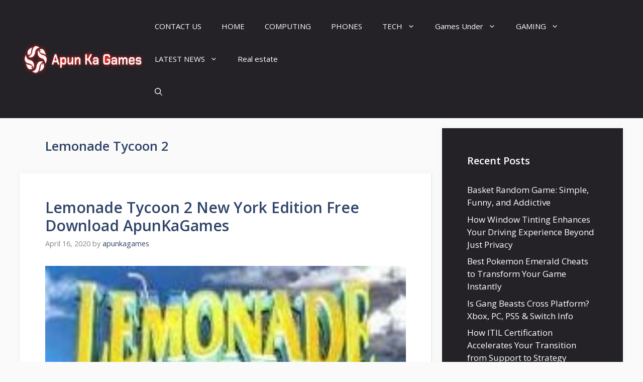

--- FILE ---
content_type: text/html; charset=UTF-8
request_url: https://www.apunkagames.website/tag/lemonade-tycoon-2/
body_size: 77538
content:
<!DOCTYPE html>
<html lang="en-US">
<head>
	<meta charset="UTF-8">
	<meta name='robots' content='index, follow, max-image-preview:large, max-snippet:-1, max-video-preview:-1' />
<meta name="viewport" content="width=device-width, initial-scale=1">
	<!-- This site is optimized with the Yoast SEO plugin v26.8 - https://yoast.com/product/yoast-seo-wordpress/ -->
	<title>Lemonade Tycoon 2 Archives -</title>
	<link rel="canonical" href="https://www.apunkagames.website/tag/lemonade-tycoon-2/" />
	<meta property="og:locale" content="en_US" />
	<meta property="og:type" content="article" />
	<meta property="og:title" content="Lemonade Tycoon 2 Archives -" />
	<meta property="og:url" content="https://www.apunkagames.website/tag/lemonade-tycoon-2/" />
	<meta name="twitter:card" content="summary_large_image" />
	<script type="application/ld+json" class="yoast-schema-graph">{"@context":"https://schema.org","@graph":[{"@type":"CollectionPage","@id":"https://www.apunkagames.website/tag/lemonade-tycoon-2/","url":"https://www.apunkagames.website/tag/lemonade-tycoon-2/","name":"Lemonade Tycoon 2 Archives -","isPartOf":{"@id":"https://www.apunkagames.website/#website"},"primaryImageOfPage":{"@id":"https://www.apunkagames.website/tag/lemonade-tycoon-2/#primaryimage"},"image":{"@id":"https://www.apunkagames.website/tag/lemonade-tycoon-2/#primaryimage"},"thumbnailUrl":"https://www.apunkagames.website/wp-content/uploads/2019/01/Lemonade-Tycoon-2-Cover.jpg","breadcrumb":{"@id":"https://www.apunkagames.website/tag/lemonade-tycoon-2/#breadcrumb"},"inLanguage":"en-US"},{"@type":"ImageObject","inLanguage":"en-US","@id":"https://www.apunkagames.website/tag/lemonade-tycoon-2/#primaryimage","url":"https://www.apunkagames.website/wp-content/uploads/2019/01/Lemonade-Tycoon-2-Cover.jpg","contentUrl":"https://www.apunkagames.website/wp-content/uploads/2019/01/Lemonade-Tycoon-2-Cover.jpg","width":203,"height":250,"caption":"Lemonade Tycoon 2: New York Edition cover new"},{"@type":"BreadcrumbList","@id":"https://www.apunkagames.website/tag/lemonade-tycoon-2/#breadcrumb","itemListElement":[{"@type":"ListItem","position":1,"name":"Home","item":"https://www.apunkagames.website/"},{"@type":"ListItem","position":2,"name":"Lemonade Tycoon 2"}]},{"@type":"WebSite","@id":"https://www.apunkagames.website/#website","url":"https://www.apunkagames.website/","name":"","description":"","potentialAction":[{"@type":"SearchAction","target":{"@type":"EntryPoint","urlTemplate":"https://www.apunkagames.website/?s={search_term_string}"},"query-input":{"@type":"PropertyValueSpecification","valueRequired":true,"valueName":"search_term_string"}}],"inLanguage":"en-US"}]}</script>
	<!-- / Yoast SEO plugin. -->


<link href='https://fonts.gstatic.com' crossorigin rel='preconnect' />
<link href='https://fonts.googleapis.com' crossorigin rel='preconnect' />
<link rel="alternate" type="application/rss+xml" title=" &raquo; Feed" href="https://www.apunkagames.website/feed/" />
<link rel="alternate" type="application/rss+xml" title=" &raquo; Lemonade Tycoon 2 Tag Feed" href="https://www.apunkagames.website/tag/lemonade-tycoon-2/feed/" />
<style id='wp-img-auto-sizes-contain-inline-css'>
img:is([sizes=auto i],[sizes^="auto," i]){contain-intrinsic-size:3000px 1500px}
/*# sourceURL=wp-img-auto-sizes-contain-inline-css */
</style>
<style id='wp-emoji-styles-inline-css'>

	img.wp-smiley, img.emoji {
		display: inline !important;
		border: none !important;
		box-shadow: none !important;
		height: 1em !important;
		width: 1em !important;
		margin: 0 0.07em !important;
		vertical-align: -0.1em !important;
		background: none !important;
		padding: 0 !important;
	}
/*# sourceURL=wp-emoji-styles-inline-css */
</style>
<style id='wp-block-library-inline-css'>
:root{--wp-block-synced-color:#7a00df;--wp-block-synced-color--rgb:122,0,223;--wp-bound-block-color:var(--wp-block-synced-color);--wp-editor-canvas-background:#ddd;--wp-admin-theme-color:#007cba;--wp-admin-theme-color--rgb:0,124,186;--wp-admin-theme-color-darker-10:#006ba1;--wp-admin-theme-color-darker-10--rgb:0,107,160.5;--wp-admin-theme-color-darker-20:#005a87;--wp-admin-theme-color-darker-20--rgb:0,90,135;--wp-admin-border-width-focus:2px}@media (min-resolution:192dpi){:root{--wp-admin-border-width-focus:1.5px}}.wp-element-button{cursor:pointer}:root .has-very-light-gray-background-color{background-color:#eee}:root .has-very-dark-gray-background-color{background-color:#313131}:root .has-very-light-gray-color{color:#eee}:root .has-very-dark-gray-color{color:#313131}:root .has-vivid-green-cyan-to-vivid-cyan-blue-gradient-background{background:linear-gradient(135deg,#00d084,#0693e3)}:root .has-purple-crush-gradient-background{background:linear-gradient(135deg,#34e2e4,#4721fb 50%,#ab1dfe)}:root .has-hazy-dawn-gradient-background{background:linear-gradient(135deg,#faaca8,#dad0ec)}:root .has-subdued-olive-gradient-background{background:linear-gradient(135deg,#fafae1,#67a671)}:root .has-atomic-cream-gradient-background{background:linear-gradient(135deg,#fdd79a,#004a59)}:root .has-nightshade-gradient-background{background:linear-gradient(135deg,#330968,#31cdcf)}:root .has-midnight-gradient-background{background:linear-gradient(135deg,#020381,#2874fc)}:root{--wp--preset--font-size--normal:16px;--wp--preset--font-size--huge:42px}.has-regular-font-size{font-size:1em}.has-larger-font-size{font-size:2.625em}.has-normal-font-size{font-size:var(--wp--preset--font-size--normal)}.has-huge-font-size{font-size:var(--wp--preset--font-size--huge)}.has-text-align-center{text-align:center}.has-text-align-left{text-align:left}.has-text-align-right{text-align:right}.has-fit-text{white-space:nowrap!important}#end-resizable-editor-section{display:none}.aligncenter{clear:both}.items-justified-left{justify-content:flex-start}.items-justified-center{justify-content:center}.items-justified-right{justify-content:flex-end}.items-justified-space-between{justify-content:space-between}.screen-reader-text{border:0;clip-path:inset(50%);height:1px;margin:-1px;overflow:hidden;padding:0;position:absolute;width:1px;word-wrap:normal!important}.screen-reader-text:focus{background-color:#ddd;clip-path:none;color:#444;display:block;font-size:1em;height:auto;left:5px;line-height:normal;padding:15px 23px 14px;text-decoration:none;top:5px;width:auto;z-index:100000}html :where(.has-border-color){border-style:solid}html :where([style*=border-top-color]){border-top-style:solid}html :where([style*=border-right-color]){border-right-style:solid}html :where([style*=border-bottom-color]){border-bottom-style:solid}html :where([style*=border-left-color]){border-left-style:solid}html :where([style*=border-width]){border-style:solid}html :where([style*=border-top-width]){border-top-style:solid}html :where([style*=border-right-width]){border-right-style:solid}html :where([style*=border-bottom-width]){border-bottom-style:solid}html :where([style*=border-left-width]){border-left-style:solid}html :where(img[class*=wp-image-]){height:auto;max-width:100%}:where(figure){margin:0 0 1em}html :where(.is-position-sticky){--wp-admin--admin-bar--position-offset:var(--wp-admin--admin-bar--height,0px)}@media screen and (max-width:600px){html :where(.is-position-sticky){--wp-admin--admin-bar--position-offset:0px}}

/*# sourceURL=wp-block-library-inline-css */
</style><style id='wp-block-categories-inline-css'>
.wp-block-categories{box-sizing:border-box}.wp-block-categories.alignleft{margin-right:2em}.wp-block-categories.alignright{margin-left:2em}.wp-block-categories.wp-block-categories-dropdown.aligncenter{text-align:center}.wp-block-categories .wp-block-categories__label{display:block;width:100%}
/*# sourceURL=https://www.apunkagames.website/wp-includes/blocks/categories/style.min.css */
</style>
<style id='wp-block-latest-posts-inline-css'>
.wp-block-latest-posts{box-sizing:border-box}.wp-block-latest-posts.alignleft{margin-right:2em}.wp-block-latest-posts.alignright{margin-left:2em}.wp-block-latest-posts.wp-block-latest-posts__list{list-style:none}.wp-block-latest-posts.wp-block-latest-posts__list li{clear:both;overflow-wrap:break-word}.wp-block-latest-posts.is-grid{display:flex;flex-wrap:wrap}.wp-block-latest-posts.is-grid li{margin:0 1.25em 1.25em 0;width:100%}@media (min-width:600px){.wp-block-latest-posts.columns-2 li{width:calc(50% - .625em)}.wp-block-latest-posts.columns-2 li:nth-child(2n){margin-right:0}.wp-block-latest-posts.columns-3 li{width:calc(33.33333% - .83333em)}.wp-block-latest-posts.columns-3 li:nth-child(3n){margin-right:0}.wp-block-latest-posts.columns-4 li{width:calc(25% - .9375em)}.wp-block-latest-posts.columns-4 li:nth-child(4n){margin-right:0}.wp-block-latest-posts.columns-5 li{width:calc(20% - 1em)}.wp-block-latest-posts.columns-5 li:nth-child(5n){margin-right:0}.wp-block-latest-posts.columns-6 li{width:calc(16.66667% - 1.04167em)}.wp-block-latest-posts.columns-6 li:nth-child(6n){margin-right:0}}:root :where(.wp-block-latest-posts.is-grid){padding:0}:root :where(.wp-block-latest-posts.wp-block-latest-posts__list){padding-left:0}.wp-block-latest-posts__post-author,.wp-block-latest-posts__post-date{display:block;font-size:.8125em}.wp-block-latest-posts__post-excerpt,.wp-block-latest-posts__post-full-content{margin-bottom:1em;margin-top:.5em}.wp-block-latest-posts__featured-image a{display:inline-block}.wp-block-latest-posts__featured-image img{height:auto;max-width:100%;width:auto}.wp-block-latest-posts__featured-image.alignleft{float:left;margin-right:1em}.wp-block-latest-posts__featured-image.alignright{float:right;margin-left:1em}.wp-block-latest-posts__featured-image.aligncenter{margin-bottom:1em;text-align:center}
/*# sourceURL=https://www.apunkagames.website/wp-includes/blocks/latest-posts/style.min.css */
</style>
<style id='global-styles-inline-css'>
:root{--wp--preset--aspect-ratio--square: 1;--wp--preset--aspect-ratio--4-3: 4/3;--wp--preset--aspect-ratio--3-4: 3/4;--wp--preset--aspect-ratio--3-2: 3/2;--wp--preset--aspect-ratio--2-3: 2/3;--wp--preset--aspect-ratio--16-9: 16/9;--wp--preset--aspect-ratio--9-16: 9/16;--wp--preset--color--black: #000000;--wp--preset--color--cyan-bluish-gray: #abb8c3;--wp--preset--color--white: #ffffff;--wp--preset--color--pale-pink: #f78da7;--wp--preset--color--vivid-red: #cf2e2e;--wp--preset--color--luminous-vivid-orange: #ff6900;--wp--preset--color--luminous-vivid-amber: #fcb900;--wp--preset--color--light-green-cyan: #7bdcb5;--wp--preset--color--vivid-green-cyan: #00d084;--wp--preset--color--pale-cyan-blue: #8ed1fc;--wp--preset--color--vivid-cyan-blue: #0693e3;--wp--preset--color--vivid-purple: #9b51e0;--wp--preset--color--contrast: var(--contrast);--wp--preset--color--contrast-2: var(--contrast-2);--wp--preset--color--contrast-3: var(--contrast-3);--wp--preset--color--base: var(--base);--wp--preset--color--base-2: var(--base-2);--wp--preset--color--base-3: var(--base-3);--wp--preset--color--accent: var(--accent);--wp--preset--color--accent-2: var(--accent-2);--wp--preset--color--accent-hover: var(--accent-hover);--wp--preset--gradient--vivid-cyan-blue-to-vivid-purple: linear-gradient(135deg,rgb(6,147,227) 0%,rgb(155,81,224) 100%);--wp--preset--gradient--light-green-cyan-to-vivid-green-cyan: linear-gradient(135deg,rgb(122,220,180) 0%,rgb(0,208,130) 100%);--wp--preset--gradient--luminous-vivid-amber-to-luminous-vivid-orange: linear-gradient(135deg,rgb(252,185,0) 0%,rgb(255,105,0) 100%);--wp--preset--gradient--luminous-vivid-orange-to-vivid-red: linear-gradient(135deg,rgb(255,105,0) 0%,rgb(207,46,46) 100%);--wp--preset--gradient--very-light-gray-to-cyan-bluish-gray: linear-gradient(135deg,rgb(238,238,238) 0%,rgb(169,184,195) 100%);--wp--preset--gradient--cool-to-warm-spectrum: linear-gradient(135deg,rgb(74,234,220) 0%,rgb(151,120,209) 20%,rgb(207,42,186) 40%,rgb(238,44,130) 60%,rgb(251,105,98) 80%,rgb(254,248,76) 100%);--wp--preset--gradient--blush-light-purple: linear-gradient(135deg,rgb(255,206,236) 0%,rgb(152,150,240) 100%);--wp--preset--gradient--blush-bordeaux: linear-gradient(135deg,rgb(254,205,165) 0%,rgb(254,45,45) 50%,rgb(107,0,62) 100%);--wp--preset--gradient--luminous-dusk: linear-gradient(135deg,rgb(255,203,112) 0%,rgb(199,81,192) 50%,rgb(65,88,208) 100%);--wp--preset--gradient--pale-ocean: linear-gradient(135deg,rgb(255,245,203) 0%,rgb(182,227,212) 50%,rgb(51,167,181) 100%);--wp--preset--gradient--electric-grass: linear-gradient(135deg,rgb(202,248,128) 0%,rgb(113,206,126) 100%);--wp--preset--gradient--midnight: linear-gradient(135deg,rgb(2,3,129) 0%,rgb(40,116,252) 100%);--wp--preset--font-size--small: 13px;--wp--preset--font-size--medium: 20px;--wp--preset--font-size--large: 36px;--wp--preset--font-size--x-large: 42px;--wp--preset--spacing--20: 0.44rem;--wp--preset--spacing--30: 0.67rem;--wp--preset--spacing--40: 1rem;--wp--preset--spacing--50: 1.5rem;--wp--preset--spacing--60: 2.25rem;--wp--preset--spacing--70: 3.38rem;--wp--preset--spacing--80: 5.06rem;--wp--preset--shadow--natural: 6px 6px 9px rgba(0, 0, 0, 0.2);--wp--preset--shadow--deep: 12px 12px 50px rgba(0, 0, 0, 0.4);--wp--preset--shadow--sharp: 6px 6px 0px rgba(0, 0, 0, 0.2);--wp--preset--shadow--outlined: 6px 6px 0px -3px rgb(255, 255, 255), 6px 6px rgb(0, 0, 0);--wp--preset--shadow--crisp: 6px 6px 0px rgb(0, 0, 0);}:where(.is-layout-flex){gap: 0.5em;}:where(.is-layout-grid){gap: 0.5em;}body .is-layout-flex{display: flex;}.is-layout-flex{flex-wrap: wrap;align-items: center;}.is-layout-flex > :is(*, div){margin: 0;}body .is-layout-grid{display: grid;}.is-layout-grid > :is(*, div){margin: 0;}:where(.wp-block-columns.is-layout-flex){gap: 2em;}:where(.wp-block-columns.is-layout-grid){gap: 2em;}:where(.wp-block-post-template.is-layout-flex){gap: 1.25em;}:where(.wp-block-post-template.is-layout-grid){gap: 1.25em;}.has-black-color{color: var(--wp--preset--color--black) !important;}.has-cyan-bluish-gray-color{color: var(--wp--preset--color--cyan-bluish-gray) !important;}.has-white-color{color: var(--wp--preset--color--white) !important;}.has-pale-pink-color{color: var(--wp--preset--color--pale-pink) !important;}.has-vivid-red-color{color: var(--wp--preset--color--vivid-red) !important;}.has-luminous-vivid-orange-color{color: var(--wp--preset--color--luminous-vivid-orange) !important;}.has-luminous-vivid-amber-color{color: var(--wp--preset--color--luminous-vivid-amber) !important;}.has-light-green-cyan-color{color: var(--wp--preset--color--light-green-cyan) !important;}.has-vivid-green-cyan-color{color: var(--wp--preset--color--vivid-green-cyan) !important;}.has-pale-cyan-blue-color{color: var(--wp--preset--color--pale-cyan-blue) !important;}.has-vivid-cyan-blue-color{color: var(--wp--preset--color--vivid-cyan-blue) !important;}.has-vivid-purple-color{color: var(--wp--preset--color--vivid-purple) !important;}.has-black-background-color{background-color: var(--wp--preset--color--black) !important;}.has-cyan-bluish-gray-background-color{background-color: var(--wp--preset--color--cyan-bluish-gray) !important;}.has-white-background-color{background-color: var(--wp--preset--color--white) !important;}.has-pale-pink-background-color{background-color: var(--wp--preset--color--pale-pink) !important;}.has-vivid-red-background-color{background-color: var(--wp--preset--color--vivid-red) !important;}.has-luminous-vivid-orange-background-color{background-color: var(--wp--preset--color--luminous-vivid-orange) !important;}.has-luminous-vivid-amber-background-color{background-color: var(--wp--preset--color--luminous-vivid-amber) !important;}.has-light-green-cyan-background-color{background-color: var(--wp--preset--color--light-green-cyan) !important;}.has-vivid-green-cyan-background-color{background-color: var(--wp--preset--color--vivid-green-cyan) !important;}.has-pale-cyan-blue-background-color{background-color: var(--wp--preset--color--pale-cyan-blue) !important;}.has-vivid-cyan-blue-background-color{background-color: var(--wp--preset--color--vivid-cyan-blue) !important;}.has-vivid-purple-background-color{background-color: var(--wp--preset--color--vivid-purple) !important;}.has-black-border-color{border-color: var(--wp--preset--color--black) !important;}.has-cyan-bluish-gray-border-color{border-color: var(--wp--preset--color--cyan-bluish-gray) !important;}.has-white-border-color{border-color: var(--wp--preset--color--white) !important;}.has-pale-pink-border-color{border-color: var(--wp--preset--color--pale-pink) !important;}.has-vivid-red-border-color{border-color: var(--wp--preset--color--vivid-red) !important;}.has-luminous-vivid-orange-border-color{border-color: var(--wp--preset--color--luminous-vivid-orange) !important;}.has-luminous-vivid-amber-border-color{border-color: var(--wp--preset--color--luminous-vivid-amber) !important;}.has-light-green-cyan-border-color{border-color: var(--wp--preset--color--light-green-cyan) !important;}.has-vivid-green-cyan-border-color{border-color: var(--wp--preset--color--vivid-green-cyan) !important;}.has-pale-cyan-blue-border-color{border-color: var(--wp--preset--color--pale-cyan-blue) !important;}.has-vivid-cyan-blue-border-color{border-color: var(--wp--preset--color--vivid-cyan-blue) !important;}.has-vivid-purple-border-color{border-color: var(--wp--preset--color--vivid-purple) !important;}.has-vivid-cyan-blue-to-vivid-purple-gradient-background{background: var(--wp--preset--gradient--vivid-cyan-blue-to-vivid-purple) !important;}.has-light-green-cyan-to-vivid-green-cyan-gradient-background{background: var(--wp--preset--gradient--light-green-cyan-to-vivid-green-cyan) !important;}.has-luminous-vivid-amber-to-luminous-vivid-orange-gradient-background{background: var(--wp--preset--gradient--luminous-vivid-amber-to-luminous-vivid-orange) !important;}.has-luminous-vivid-orange-to-vivid-red-gradient-background{background: var(--wp--preset--gradient--luminous-vivid-orange-to-vivid-red) !important;}.has-very-light-gray-to-cyan-bluish-gray-gradient-background{background: var(--wp--preset--gradient--very-light-gray-to-cyan-bluish-gray) !important;}.has-cool-to-warm-spectrum-gradient-background{background: var(--wp--preset--gradient--cool-to-warm-spectrum) !important;}.has-blush-light-purple-gradient-background{background: var(--wp--preset--gradient--blush-light-purple) !important;}.has-blush-bordeaux-gradient-background{background: var(--wp--preset--gradient--blush-bordeaux) !important;}.has-luminous-dusk-gradient-background{background: var(--wp--preset--gradient--luminous-dusk) !important;}.has-pale-ocean-gradient-background{background: var(--wp--preset--gradient--pale-ocean) !important;}.has-electric-grass-gradient-background{background: var(--wp--preset--gradient--electric-grass) !important;}.has-midnight-gradient-background{background: var(--wp--preset--gradient--midnight) !important;}.has-small-font-size{font-size: var(--wp--preset--font-size--small) !important;}.has-medium-font-size{font-size: var(--wp--preset--font-size--medium) !important;}.has-large-font-size{font-size: var(--wp--preset--font-size--large) !important;}.has-x-large-font-size{font-size: var(--wp--preset--font-size--x-large) !important;}
/*# sourceURL=global-styles-inline-css */
</style>

<style id='classic-theme-styles-inline-css'>
/*! This file is auto-generated */
.wp-block-button__link{color:#fff;background-color:#32373c;border-radius:9999px;box-shadow:none;text-decoration:none;padding:calc(.667em + 2px) calc(1.333em + 2px);font-size:1.125em}.wp-block-file__button{background:#32373c;color:#fff;text-decoration:none}
/*# sourceURL=/wp-includes/css/classic-themes.min.css */
</style>
<link rel='stylesheet' id='ez-toc-css' href='https://www.apunkagames.website/wp-content/plugins/easy-table-of-contents/assets/css/screen.min.css?ver=2.0.80' media='all' />
<style id='ez-toc-inline-css'>
div#ez-toc-container .ez-toc-title {font-size: 120%;}div#ez-toc-container .ez-toc-title {font-weight: 500;}div#ez-toc-container ul li , div#ez-toc-container ul li a {font-size: 95%;}div#ez-toc-container ul li , div#ez-toc-container ul li a {font-weight: 500;}div#ez-toc-container nav ul ul li {font-size: 90%;}.ez-toc-box-title {font-weight: bold; margin-bottom: 10px; text-align: center; text-transform: uppercase; letter-spacing: 1px; color: #666; padding-bottom: 5px;position:absolute;top:-4%;left:5%;background-color: inherit;transition: top 0.3s ease;}.ez-toc-box-title.toc-closed {top:-25%;}
/*# sourceURL=ez-toc-inline-css */
</style>
<link rel='stylesheet' id='generate-widget-areas-css' href='https://www.apunkagames.website/wp-content/themes/generatepress/assets/css/components/widget-areas.min.css?ver=3.6.1' media='all' />
<link rel='stylesheet' id='generate-style-css' href='https://www.apunkagames.website/wp-content/themes/generatepress/assets/css/main.min.css?ver=3.6.1' media='all' />
<style id='generate-style-inline-css'>
body{background-color:var(--base);color:var(--contrast);}a{color:#1b78e2;}a:hover, a:focus, a:active{color:var(--accent-hover);}.wp-block-group__inner-container{max-width:1200px;margin-left:auto;margin-right:auto;}.site-header .header-image{width:30px;}.navigation-search{position:absolute;left:-99999px;pointer-events:none;visibility:hidden;z-index:20;width:100%;top:0;transition:opacity 100ms ease-in-out;opacity:0;}.navigation-search.nav-search-active{left:0;right:0;pointer-events:auto;visibility:visible;opacity:1;}.navigation-search input[type="search"]{outline:0;border:0;vertical-align:bottom;line-height:1;opacity:0.9;width:100%;z-index:20;border-radius:0;-webkit-appearance:none;height:60px;}.navigation-search input::-ms-clear{display:none;width:0;height:0;}.navigation-search input::-ms-reveal{display:none;width:0;height:0;}.navigation-search input::-webkit-search-decoration, .navigation-search input::-webkit-search-cancel-button, .navigation-search input::-webkit-search-results-button, .navigation-search input::-webkit-search-results-decoration{display:none;}.gen-sidebar-nav .navigation-search{top:auto;bottom:0;}:root{--contrast:#212121;--contrast-2:#2f4468;--contrast-3:#878787;--base:#fafafa;--base-2:#f7f8f9;--base-3:#ffffff;--accent:#242226;--accent-2:#1b78e2;--accent-hover:#35343a;}:root .has-contrast-color{color:var(--contrast);}:root .has-contrast-background-color{background-color:var(--contrast);}:root .has-contrast-2-color{color:var(--contrast-2);}:root .has-contrast-2-background-color{background-color:var(--contrast-2);}:root .has-contrast-3-color{color:var(--contrast-3);}:root .has-contrast-3-background-color{background-color:var(--contrast-3);}:root .has-base-color{color:var(--base);}:root .has-base-background-color{background-color:var(--base);}:root .has-base-2-color{color:var(--base-2);}:root .has-base-2-background-color{background-color:var(--base-2);}:root .has-base-3-color{color:var(--base-3);}:root .has-base-3-background-color{background-color:var(--base-3);}:root .has-accent-color{color:var(--accent);}:root .has-accent-background-color{background-color:var(--accent);}:root .has-accent-2-color{color:var(--accent-2);}:root .has-accent-2-background-color{background-color:var(--accent-2);}:root .has-accent-hover-color{color:var(--accent-hover);}:root .has-accent-hover-background-color{background-color:var(--accent-hover);}body, button, input, select, textarea{font-family:Open Sans, sans-serif;font-size:17px;}.main-title{font-size:25px;}.widget-title{font-weight:600;}button:not(.menu-toggle),html input[type="button"],input[type="reset"],input[type="submit"],.button,.wp-block-button .wp-block-button__link{font-size:15px;}h1{font-weight:600;font-size:40px;}h2{font-weight:600;font-size:30px;}h3{font-size:20px;}.top-bar{background-color:#636363;color:#ffffff;}.top-bar a{color:#ffffff;}.top-bar a:hover{color:#303030;}.site-header{background-color:#ffffff;color:#3a3a3a;}.site-header a{color:#3a3a3a;}.main-title a,.main-title a:hover{color:#ffffff;}.site-description{color:#757575;}.main-navigation,.main-navigation ul ul{background-color:var(--accent);}.main-navigation .main-nav ul li a, .main-navigation .menu-toggle, .main-navigation .menu-bar-items{color:var(--base-3);}.main-navigation .main-nav ul li:not([class*="current-menu-"]):hover > a, .main-navigation .main-nav ul li:not([class*="current-menu-"]):focus > a, .main-navigation .main-nav ul li.sfHover:not([class*="current-menu-"]) > a, .main-navigation .menu-bar-item:hover > a, .main-navigation .menu-bar-item.sfHover > a{color:var(--base-3);background-color:var(--accent-hover);}button.menu-toggle:hover,button.menu-toggle:focus{color:var(--base-3);}.main-navigation .main-nav ul li[class*="current-menu-"] > a{color:var(--base-3);background-color:var(--accent-hover);}.navigation-search input[type="search"],.navigation-search input[type="search"]:active, .navigation-search input[type="search"]:focus, .main-navigation .main-nav ul li.search-item.active > a, .main-navigation .menu-bar-items .search-item.active > a{color:var(--base-3);background-color:var(--accent-hover);}.separate-containers .inside-article, .separate-containers .comments-area, .separate-containers .page-header, .one-container .container, .separate-containers .paging-navigation, .inside-page-header{background-color:var(--base-3);}.inside-article a,.paging-navigation a,.comments-area a,.page-header a{color:var(--accent-2);}.inside-article a:hover,.paging-navigation a:hover,.comments-area a:hover,.page-header a:hover{color:var(--accent-hover);}.entry-title a{color:var(--contrast-2);}.entry-title a:hover{color:var(--accent-hover);}.entry-meta{color:var(--contrast-3);}.entry-meta a{color:var(--contrast-2);}.entry-meta a:hover{color:var(--accent-hover);}h1{color:var(--contrast-2);}h2{color:var(--contrast-2);}h3{color:var(--contrast-2);}.sidebar .widget{background-color:#ffffff;}.sidebar .widget a{color:var(--accent-2);}.sidebar .widget a:hover{color:var(--accent-hover);}.sidebar .widget .widget-title{color:#000000;}.footer-widgets{color:var(--base-3);background-color:var(--contrast-2);}.footer-widgets a{color:var(--base-3);}.footer-widgets a:hover{color:var(--base-3);}.footer-widgets .widget-title{color:var(--base-2);}.site-info{color:var(--contrast-2);}.site-info a{color:var(--contrast-2);}.site-info a:hover{color:var(--accent-hover);}.footer-bar .widget_nav_menu .current-menu-item a{color:var(--accent-hover);}input[type="text"],input[type="email"],input[type="url"],input[type="password"],input[type="search"],input[type="tel"],input[type="number"],textarea,select{color:var(--contrast);background-color:#fafafa;border-color:var(--contrast);}input[type="text"]:focus,input[type="email"]:focus,input[type="url"]:focus,input[type="password"]:focus,input[type="search"]:focus,input[type="tel"]:focus,input[type="number"]:focus,textarea:focus,select:focus{color:var(--contrast-3);background-color:#ffffff;border-color:var(--contrast-3);}button,html input[type="button"],input[type="reset"],input[type="submit"],a.button,a.wp-block-button__link:not(.has-background){color:#ffffff;background-color:var(--accent);}button:hover,html input[type="button"]:hover,input[type="reset"]:hover,input[type="submit"]:hover,a.button:hover,button:focus,html input[type="button"]:focus,input[type="reset"]:focus,input[type="submit"]:focus,a.button:focus,a.wp-block-button__link:not(.has-background):active,a.wp-block-button__link:not(.has-background):focus,a.wp-block-button__link:not(.has-background):hover{color:#ffffff;background-color:var(--accent-hover);}a.generate-back-to-top{background-color:rgba( 0,0,0,0.4 );color:#ffffff;}a.generate-back-to-top:hover,a.generate-back-to-top:focus{background-color:rgba( 0,0,0,0.6 );color:#ffffff;}:root{--gp-search-modal-bg-color:var(--base-3);--gp-search-modal-text-color:var(--contrast);--gp-search-modal-overlay-bg-color:rgba(0,0,0,0.2);}@media (max-width:768px){.main-navigation .menu-bar-item:hover > a, .main-navigation .menu-bar-item.sfHover > a{background:none;color:var(--base-3);}}.inside-top-bar{padding:10px;}.nav-below-header .main-navigation .inside-navigation.grid-container, .nav-above-header .main-navigation .inside-navigation.grid-container{padding:0px 20px 0px 20px;}.separate-containers .inside-article, .separate-containers .comments-area, .separate-containers .page-header, .separate-containers .paging-navigation, .one-container .site-content, .inside-page-header{padding:50px;}.site-main .wp-block-group__inner-container{padding:50px;}.separate-containers .paging-navigation{padding-top:20px;padding-bottom:20px;}.entry-content .alignwide, body:not(.no-sidebar) .entry-content .alignfull{margin-left:-50px;width:calc(100% + 100px);max-width:calc(100% + 100px);}.one-container.right-sidebar .site-main,.one-container.both-right .site-main{margin-right:50px;}.one-container.left-sidebar .site-main,.one-container.both-left .site-main{margin-left:50px;}.one-container.both-sidebars .site-main{margin:0px 50px 0px 50px;}.one-container.archive .post:not(:last-child):not(.is-loop-template-item), .one-container.blog .post:not(:last-child):not(.is-loop-template-item){padding-bottom:50px;}.main-navigation .main-nav ul li a,.menu-toggle,.main-navigation .menu-bar-item > a{line-height:65px;}.navigation-search input[type="search"]{height:65px;}.rtl .menu-item-has-children .dropdown-menu-toggle{padding-left:20px;}.rtl .main-navigation .main-nav ul li.menu-item-has-children > a{padding-right:20px;}.widget-area .widget{padding:50px;}.inside-site-info{padding:20px;}@media (max-width:768px){.separate-containers .inside-article, .separate-containers .comments-area, .separate-containers .page-header, .separate-containers .paging-navigation, .one-container .site-content, .inside-page-header{padding:30px;}.site-main .wp-block-group__inner-container{padding:30px;}.inside-site-info{padding-right:10px;padding-left:10px;}.entry-content .alignwide, body:not(.no-sidebar) .entry-content .alignfull{margin-left:-30px;width:calc(100% + 60px);max-width:calc(100% + 60px);}.one-container .site-main .paging-navigation{margin-bottom:20px;}}/* End cached CSS */.is-right-sidebar{width:30%;}.is-left-sidebar{width:30%;}.site-content .content-area{width:70%;}@media (max-width:768px){.main-navigation .menu-toggle,.sidebar-nav-mobile:not(#sticky-placeholder){display:block;}.main-navigation ul,.gen-sidebar-nav,.main-navigation:not(.slideout-navigation):not(.toggled) .main-nav > ul,.has-inline-mobile-toggle #site-navigation .inside-navigation > *:not(.navigation-search):not(.main-nav){display:none;}.nav-align-right .inside-navigation,.nav-align-center .inside-navigation{justify-content:space-between;}.has-inline-mobile-toggle .mobile-menu-control-wrapper{display:flex;flex-wrap:wrap;}.has-inline-mobile-toggle .inside-header{flex-direction:row;text-align:left;flex-wrap:wrap;}.has-inline-mobile-toggle .header-widget,.has-inline-mobile-toggle #site-navigation{flex-basis:100%;}.nav-float-left .has-inline-mobile-toggle #site-navigation{order:10;}}
/*# sourceURL=generate-style-inline-css */
</style>
<link rel='stylesheet' id='generate-google-fonts-css' href='https://fonts.googleapis.com/css?family=Open+Sans%3A300%2Cregular%2Citalic%2C600%2C700&#038;display=auto&#038;ver=3.6.1' media='all' />
<link rel="https://api.w.org/" href="https://www.apunkagames.website/wp-json/" /><link rel="alternate" title="JSON" type="application/json" href="https://www.apunkagames.website/wp-json/wp/v2/tags/1488" /><link rel="EditURI" type="application/rsd+xml" title="RSD" href="https://www.apunkagames.website/xmlrpc.php?rsd" />
<meta name="generator" content="WordPress 6.9" />

<!-- BEGIN Clicky Analytics v2.2.4 Tracking - https://wordpress.org/plugins/clicky-analytics/ -->
<script type="text/javascript">
  var clicky_custom = clicky_custom || {};
  clicky_custom.outbound_pattern = ['/go/','/out/'];
</script>

<script async src="//static.getclicky.com/101357419.js"></script>

<!-- END Clicky Analytics v2.2.4 Tracking -->

<meta name="adxom-verification" content="11kereD231939b9bc855b93646b558cb9b9">

<meta name="posticywebsite" content="r0d76gHaVpN8UjuQwzdKoDZujn4ONQ">
<meta name="google-site-verification" content="TBLnYzy_j1RHRExUpB5vyBMadUzvhVBPT-8J8vSdjBc" />
<meta name="publication-media-verification"content="69d3891ca57c4e68a63b119cb43a7350">
<!-- Google tag (gtag.js) -->
<script async src="https://www.googletagmanager.com/gtag/js?id=G-FYHNQ6EZW1"></script> <script> window.dataLayer = window.dataLayer || []; function gtag(){dataLayer.push(arguments);} gtag('js', new Date()); gtag('config', 'G-FYHNQ6EZW1'); </script><link rel="icon" href="https://www.apunkagames.website/wp-content/uploads/2024/03/cropped-Group-132-32x32.png" sizes="32x32" />
<link rel="icon" href="https://www.apunkagames.website/wp-content/uploads/2024/03/cropped-Group-132-192x192.png" sizes="192x192" />
<link rel="apple-touch-icon" href="https://www.apunkagames.website/wp-content/uploads/2024/03/cropped-Group-132-180x180.png" />
<meta name="msapplication-TileImage" content="https://www.apunkagames.website/wp-content/uploads/2024/03/cropped-Group-132-270x270.png" />
		<style id="wp-custom-css">
			.inside-article,
.sidebar .widget,
.comments-area {
	border-right: 2px solid rgba(0, 0, 0, 0.07);
	border-bottom: 2px solid rgba(0, 0, 0, 0.07);
	box-shadow: 0 0 10px rgba(232, 234, 237, 0.5);
}
.sidebar .widget:first-child,
.sidebar .widget:first-child .widget-title{
	background-color: #83b0de;
	color: #fff;
}
.sidebar .widget:first-child a,
.sidebar .widget:first-child a:hover {
	color: #fff;
}

.separate-containers .page-header {
	background: transparent;
	padding-top: 20px;
	padding-bottom: 20px;
}

.page-header h1 {
	font-size: 1.5em;
}

.button, .wp-block-button .wp-block-button__link {
	padding: 15px 25px;
}

@media (max-width: 768px) {
	.post-image img {
		max-width: 100%;
	}
}
#comments{
	display: none !important;
}
.inside-article img{
	width: 100%; 
}
.site-header .header-image {
    width: 309px;
    height: 60px;
}
header.site-header {
    background-color: #242226;
}
.sidebar .widget:first-child, .sidebar .widget:first-child .widget-title, .widget.inner-padding.widget_block,.widget.inner-padding.widget_block .widget-title {
    background-color: #242226;
    color: #fff;
}
.wp-widget-group__inner-blocks ul li a {
	color: #fff !important;
}
.inside-right-sidebar {
    position: sticky;
    top: 50px;
}		</style>
		</head>

<body class="archive tag tag-lemonade-tycoon-2 tag-1488 wp-custom-logo wp-embed-responsive wp-theme-generatepress right-sidebar nav-float-right separate-containers nav-search-enabled header-aligned-left dropdown-hover" itemtype="https://schema.org/Blog" itemscope>

	<a class="screen-reader-text skip-link" href="#content" title="Skip to content">Skip to content</a>		<header class="site-header has-inline-mobile-toggle" id="masthead" aria-label="Site"  itemtype="https://schema.org/WPHeader" itemscope>
			<div class="inside-header">
				<div class="site-logo">
					<a href="https://www.apunkagames.website/" rel="home">
						<img  class="header-image is-logo-image" alt="" src="https://www.apunkagames.website/wp-content/uploads/2024/03/cropped-Frame-183.png" width="328" height="65" />
					</a>
				</div>	<nav class="main-navigation mobile-menu-control-wrapper" id="mobile-menu-control-wrapper" aria-label="Mobile Toggle">
		<div class="menu-bar-items"><span class="menu-bar-item search-item"><a aria-label="Open Search Bar" href="#"><span class="gp-icon icon-search"><svg viewBox="0 0 512 512" aria-hidden="true" xmlns="http://www.w3.org/2000/svg" width="1em" height="1em"><path fill-rule="evenodd" clip-rule="evenodd" d="M208 48c-88.366 0-160 71.634-160 160s71.634 160 160 160 160-71.634 160-160S296.366 48 208 48zM0 208C0 93.125 93.125 0 208 0s208 93.125 208 208c0 48.741-16.765 93.566-44.843 129.024l133.826 134.018c9.366 9.379 9.355 24.575-.025 33.941-9.379 9.366-24.575 9.355-33.941-.025L337.238 370.987C301.747 399.167 256.839 416 208 416 93.125 416 0 322.875 0 208z" /></svg><svg viewBox="0 0 512 512" aria-hidden="true" xmlns="http://www.w3.org/2000/svg" width="1em" height="1em"><path d="M71.029 71.029c9.373-9.372 24.569-9.372 33.942 0L256 222.059l151.029-151.03c9.373-9.372 24.569-9.372 33.942 0 9.372 9.373 9.372 24.569 0 33.942L289.941 256l151.03 151.029c9.372 9.373 9.372 24.569 0 33.942-9.373 9.372-24.569 9.372-33.942 0L256 289.941l-151.029 151.03c-9.373 9.372-24.569 9.372-33.942 0-9.372-9.373-9.372-24.569 0-33.942L222.059 256 71.029 104.971c-9.372-9.373-9.372-24.569 0-33.942z" /></svg></span></a></span></div>		<button data-nav="site-navigation" class="menu-toggle" aria-controls="primary-menu" aria-expanded="false">
			<span class="gp-icon icon-menu-bars"><svg viewBox="0 0 512 512" aria-hidden="true" xmlns="http://www.w3.org/2000/svg" width="1em" height="1em"><path d="M0 96c0-13.255 10.745-24 24-24h464c13.255 0 24 10.745 24 24s-10.745 24-24 24H24c-13.255 0-24-10.745-24-24zm0 160c0-13.255 10.745-24 24-24h464c13.255 0 24 10.745 24 24s-10.745 24-24 24H24c-13.255 0-24-10.745-24-24zm0 160c0-13.255 10.745-24 24-24h464c13.255 0 24 10.745 24 24s-10.745 24-24 24H24c-13.255 0-24-10.745-24-24z" /></svg><svg viewBox="0 0 512 512" aria-hidden="true" xmlns="http://www.w3.org/2000/svg" width="1em" height="1em"><path d="M71.029 71.029c9.373-9.372 24.569-9.372 33.942 0L256 222.059l151.029-151.03c9.373-9.372 24.569-9.372 33.942 0 9.372 9.373 9.372 24.569 0 33.942L289.941 256l151.03 151.029c9.372 9.373 9.372 24.569 0 33.942-9.373 9.372-24.569 9.372-33.942 0L256 289.941l-151.029 151.03c-9.373 9.372-24.569 9.372-33.942 0-9.372-9.373-9.372-24.569 0-33.942L222.059 256 71.029 104.971c-9.372-9.373-9.372-24.569 0-33.942z" /></svg></span><span class="screen-reader-text">Menu</span>		</button>
	</nav>
			<nav class="main-navigation has-menu-bar-items sub-menu-right" id="site-navigation" aria-label="Primary"  itemtype="https://schema.org/SiteNavigationElement" itemscope>
			<div class="inside-navigation grid-container">
				<form method="get" class="search-form navigation-search" action="https://www.apunkagames.website/">
					<input type="search" class="search-field" value="" name="s" title="Search" />
				</form>				<button class="menu-toggle" aria-controls="primary-menu" aria-expanded="false">
					<span class="gp-icon icon-menu-bars"><svg viewBox="0 0 512 512" aria-hidden="true" xmlns="http://www.w3.org/2000/svg" width="1em" height="1em"><path d="M0 96c0-13.255 10.745-24 24-24h464c13.255 0 24 10.745 24 24s-10.745 24-24 24H24c-13.255 0-24-10.745-24-24zm0 160c0-13.255 10.745-24 24-24h464c13.255 0 24 10.745 24 24s-10.745 24-24 24H24c-13.255 0-24-10.745-24-24zm0 160c0-13.255 10.745-24 24-24h464c13.255 0 24 10.745 24 24s-10.745 24-24 24H24c-13.255 0-24-10.745-24-24z" /></svg><svg viewBox="0 0 512 512" aria-hidden="true" xmlns="http://www.w3.org/2000/svg" width="1em" height="1em"><path d="M71.029 71.029c9.373-9.372 24.569-9.372 33.942 0L256 222.059l151.029-151.03c9.373-9.372 24.569-9.372 33.942 0 9.372 9.373 9.372 24.569 0 33.942L289.941 256l151.03 151.029c9.372 9.373 9.372 24.569 0 33.942-9.373 9.372-24.569 9.372-33.942 0L256 289.941l-151.029 151.03c-9.373 9.372-24.569 9.372-33.942 0-9.372-9.373-9.372-24.569 0-33.942L222.059 256 71.029 104.971c-9.372-9.373-9.372-24.569 0-33.942z" /></svg></span><span class="mobile-menu">Menu</span>				</button>
				<div id="primary-menu" class="main-nav"><ul id="menu-category" class=" menu sf-menu"><li id="menu-item-48704" class="menu-item menu-item-type-post_type menu-item-object-page menu-item-48704"><a href="https://www.apunkagames.website/contact-us/">CONTACT US</a></li>
<li id="menu-item-48635" class="menu-item menu-item-type-custom menu-item-object-custom menu-item-home menu-item-48635"><a href="https://www.apunkagames.website">HOME</a></li>
<li id="menu-item-48636" class="menu-item menu-item-type-taxonomy menu-item-object-category menu-item-48636"><a href="https://www.apunkagames.website/category/computing/">COMPUTING</a></li>
<li id="menu-item-48623" class="menu-item menu-item-type-taxonomy menu-item-object-category menu-item-48623"><a href="https://www.apunkagames.website/category/phones/">PHONES</a></li>
<li id="menu-item-48622" class="menu-item menu-item-type-taxonomy menu-item-object-category menu-item-has-children menu-item-48622"><a href="https://www.apunkagames.website/category/tech/">TECH<span role="presentation" class="dropdown-menu-toggle"><span class="gp-icon icon-arrow"><svg viewBox="0 0 330 512" aria-hidden="true" xmlns="http://www.w3.org/2000/svg" width="1em" height="1em"><path d="M305.913 197.085c0 2.266-1.133 4.815-2.833 6.514L171.087 335.593c-1.7 1.7-4.249 2.832-6.515 2.832s-4.815-1.133-6.515-2.832L26.064 203.599c-1.7-1.7-2.832-4.248-2.832-6.514s1.132-4.816 2.832-6.515l14.162-14.163c1.7-1.699 3.966-2.832 6.515-2.832 2.266 0 4.815 1.133 6.515 2.832l111.316 111.317 111.316-111.317c1.7-1.699 4.249-2.832 6.515-2.832s4.815 1.133 6.515 2.832l14.162 14.163c1.7 1.7 2.833 4.249 2.833 6.515z" /></svg></span></span></a>
<ul class="sub-menu">
	<li id="menu-item-49787" class="menu-item menu-item-type-taxonomy menu-item-object-category menu-item-49787"><a href="https://www.apunkagames.website/category/android-apps/">Android Apps</a></li>
	<li id="menu-item-48637" class="menu-item menu-item-type-taxonomy menu-item-object-category menu-item-48637"><a href="https://www.apunkagames.website/category/security/">SECURITY</a></li>
	<li id="menu-item-49788" class="menu-item menu-item-type-taxonomy menu-item-object-category menu-item-49788"><a href="https://www.apunkagames.website/category/battery/">Battery</a></li>
	<li id="menu-item-49789" class="menu-item menu-item-type-taxonomy menu-item-object-category menu-item-49789"><a href="https://www.apunkagames.website/category/delta-force/">Delta Force</a></li>
</ul>
</li>
<li id="menu-item-49790" class="menu-item menu-item-type-taxonomy menu-item-object-category menu-item-has-children menu-item-49790"><a href="https://www.apunkagames.website/category/games-under/">Games Under<span role="presentation" class="dropdown-menu-toggle"><span class="gp-icon icon-arrow"><svg viewBox="0 0 330 512" aria-hidden="true" xmlns="http://www.w3.org/2000/svg" width="1em" height="1em"><path d="M305.913 197.085c0 2.266-1.133 4.815-2.833 6.514L171.087 335.593c-1.7 1.7-4.249 2.832-6.515 2.832s-4.815-1.133-6.515-2.832L26.064 203.599c-1.7-1.7-2.832-4.248-2.832-6.514s1.132-4.816 2.832-6.515l14.162-14.163c1.7-1.699 3.966-2.832 6.515-2.832 2.266 0 4.815 1.133 6.515 2.832l111.316 111.317 111.316-111.317c1.7-1.699 4.249-2.832 6.515-2.832s4.815 1.133 6.515 2.832l14.162 14.163c1.7 1.7 2.833 4.249 2.833 6.515z" /></svg></span></span></a>
<ul class="sub-menu">
	<li id="menu-item-49791" class="menu-item menu-item-type-taxonomy menu-item-object-category menu-item-49791"><a href="https://www.apunkagames.website/category/games-under/100mb/">100MB</a></li>
	<li id="menu-item-49792" class="menu-item menu-item-type-taxonomy menu-item-object-category menu-item-49792"><a href="https://www.apunkagames.website/category/games-under/200mb/">200MB</a></li>
	<li id="menu-item-49793" class="menu-item menu-item-type-taxonomy menu-item-object-category menu-item-49793"><a href="https://www.apunkagames.website/category/games-under/300mb/">300MB</a></li>
	<li id="menu-item-49794" class="menu-item menu-item-type-taxonomy menu-item-object-category menu-item-49794"><a href="https://www.apunkagames.website/category/games-under/400mb/">400MB</a></li>
	<li id="menu-item-49795" class="menu-item menu-item-type-taxonomy menu-item-object-category menu-item-49795"><a href="https://www.apunkagames.website/category/games-under/500mb/">500MB</a></li>
	<li id="menu-item-49796" class="menu-item menu-item-type-taxonomy menu-item-object-category menu-item-49796"><a href="https://www.apunkagames.website/category/games-under/above-10gb/">Above 10GB</a></li>
</ul>
</li>
<li id="menu-item-48639" class="menu-item menu-item-type-taxonomy menu-item-object-category menu-item-has-children menu-item-48639"><a href="https://www.apunkagames.website/category/gaming/">GAMING<span role="presentation" class="dropdown-menu-toggle"><span class="gp-icon icon-arrow"><svg viewBox="0 0 330 512" aria-hidden="true" xmlns="http://www.w3.org/2000/svg" width="1em" height="1em"><path d="M305.913 197.085c0 2.266-1.133 4.815-2.833 6.514L171.087 335.593c-1.7 1.7-4.249 2.832-6.515 2.832s-4.815-1.133-6.515-2.832L26.064 203.599c-1.7-1.7-2.832-4.248-2.832-6.514s1.132-4.816 2.832-6.515l14.162-14.163c1.7-1.699 3.966-2.832 6.515-2.832 2.266 0 4.815 1.133 6.515 2.832l111.316 111.317 111.316-111.317c1.7-1.699 4.249-2.832 6.515-2.832s4.815 1.133 6.515 2.832l14.162 14.163c1.7 1.7 2.833 4.249 2.833 6.515z" /></svg></span></span></a>
<ul class="sub-menu">
	<li id="menu-item-49799" class="menu-item menu-item-type-taxonomy menu-item-object-category menu-item-has-children menu-item-49799"><a href="https://www.apunkagames.website/category/mobile-apps/">Mobile Apps<span role="presentation" class="dropdown-menu-toggle"><span class="gp-icon icon-arrow-right"><svg viewBox="0 0 192 512" aria-hidden="true" xmlns="http://www.w3.org/2000/svg" width="1em" height="1em" fill-rule="evenodd" clip-rule="evenodd" stroke-linejoin="round" stroke-miterlimit="1.414"><path d="M178.425 256.001c0 2.266-1.133 4.815-2.832 6.515L43.599 394.509c-1.7 1.7-4.248 2.833-6.514 2.833s-4.816-1.133-6.515-2.833l-14.163-14.162c-1.699-1.7-2.832-3.966-2.832-6.515 0-2.266 1.133-4.815 2.832-6.515l111.317-111.316L16.407 144.685c-1.699-1.7-2.832-4.249-2.832-6.515s1.133-4.815 2.832-6.515l14.163-14.162c1.7-1.7 4.249-2.833 6.515-2.833s4.815 1.133 6.514 2.833l131.994 131.993c1.7 1.7 2.832 4.249 2.832 6.515z" fill-rule="nonzero" /></svg></span></span></a>
	<ul class="sub-menu">
		<li id="menu-item-49797" class="menu-item menu-item-type-taxonomy menu-item-object-category menu-item-49797"><a href="https://www.apunkagames.website/category/gta-games/">GTA Games</a></li>
		<li id="menu-item-49798" class="menu-item menu-item-type-taxonomy menu-item-object-category menu-item-49798"><a href="https://www.apunkagames.website/category/igg-games/">IGG Games</a></li>
		<li id="menu-item-49800" class="menu-item menu-item-type-taxonomy menu-item-object-category menu-item-49800"><a href="https://www.apunkagames.website/category/ocean-of-apk/">Ocean Of APK</a></li>
		<li id="menu-item-49801" class="menu-item menu-item-type-taxonomy menu-item-object-category menu-item-49801"><a href="https://www.apunkagames.website/category/ocean-of-games/">Ocean Of Games</a></li>
	</ul>
</li>
	<li id="menu-item-49803" class="menu-item menu-item-type-taxonomy menu-item-object-category menu-item-has-children menu-item-49803"><a href="https://www.apunkagames.website/category/pool/">Pool<span role="presentation" class="dropdown-menu-toggle"><span class="gp-icon icon-arrow-right"><svg viewBox="0 0 192 512" aria-hidden="true" xmlns="http://www.w3.org/2000/svg" width="1em" height="1em" fill-rule="evenodd" clip-rule="evenodd" stroke-linejoin="round" stroke-miterlimit="1.414"><path d="M178.425 256.001c0 2.266-1.133 4.815-2.832 6.515L43.599 394.509c-1.7 1.7-4.248 2.833-6.514 2.833s-4.816-1.133-6.515-2.833l-14.163-14.162c-1.699-1.7-2.832-3.966-2.832-6.515 0-2.266 1.133-4.815 2.832-6.515l111.317-111.316L16.407 144.685c-1.699-1.7-2.832-4.249-2.832-6.515s1.133-4.815 2.832-6.515l14.163-14.162c1.7-1.7 4.249-2.833 6.515-2.833s4.815 1.133 6.514 2.833l131.994 131.993c1.7 1.7 2.832 4.249 2.832 6.515z" fill-rule="nonzero" /></svg></span></span></a>
	<ul class="sub-menu">
		<li id="menu-item-49802" class="menu-item menu-item-type-taxonomy menu-item-object-category menu-item-49802"><a href="https://www.apunkagames.website/category/pc-games-list/">PC Games List</a></li>
		<li id="menu-item-49804" class="menu-item menu-item-type-taxonomy menu-item-object-category menu-item-49804"><a href="https://www.apunkagames.website/category/puzzle/">Puzzle</a></li>
		<li id="menu-item-49805" class="menu-item menu-item-type-taxonomy menu-item-object-category menu-item-49805"><a href="https://www.apunkagames.website/category/racing/">Racing</a></li>
	</ul>
</li>
	<li id="menu-item-49806" class="menu-item menu-item-type-taxonomy menu-item-object-category menu-item-49806"><a href="https://www.apunkagames.website/category/resident-evil/">Resident Evil</a></li>
	<li id="menu-item-49807" class="menu-item menu-item-type-taxonomy menu-item-object-category menu-item-49807"><a href="https://www.apunkagames.website/category/shooting/">Shooting</a></li>
</ul>
</li>
<li id="menu-item-48621" class="menu-item menu-item-type-taxonomy menu-item-object-category menu-item-has-children menu-item-48621"><a href="https://www.apunkagames.website/category/latest-news/">LATEST NEWS<span role="presentation" class="dropdown-menu-toggle"><span class="gp-icon icon-arrow"><svg viewBox="0 0 330 512" aria-hidden="true" xmlns="http://www.w3.org/2000/svg" width="1em" height="1em"><path d="M305.913 197.085c0 2.266-1.133 4.815-2.833 6.514L171.087 335.593c-1.7 1.7-4.249 2.832-6.515 2.832s-4.815-1.133-6.515-2.832L26.064 203.599c-1.7-1.7-2.832-4.248-2.832-6.514s1.132-4.816 2.832-6.515l14.162-14.163c1.7-1.699 3.966-2.832 6.515-2.832 2.266 0 4.815 1.133 6.515 2.832l111.316 111.317 111.316-111.317c1.7-1.699 4.249-2.832 6.515-2.832s4.815 1.133 6.515 2.832l14.162 14.163c1.7 1.7 2.833 4.249 2.833 6.515z" /></svg></span></span></a>
<ul class="sub-menu">
	<li id="menu-item-48638" class="menu-item menu-item-type-taxonomy menu-item-object-category menu-item-has-children menu-item-48638"><a href="https://www.apunkagames.website/category/science/">SCIENCE<span role="presentation" class="dropdown-menu-toggle"><span class="gp-icon icon-arrow-right"><svg viewBox="0 0 192 512" aria-hidden="true" xmlns="http://www.w3.org/2000/svg" width="1em" height="1em" fill-rule="evenodd" clip-rule="evenodd" stroke-linejoin="round" stroke-miterlimit="1.414"><path d="M178.425 256.001c0 2.266-1.133 4.815-2.832 6.515L43.599 394.509c-1.7 1.7-4.248 2.833-6.514 2.833s-4.816-1.133-6.515-2.833l-14.163-14.162c-1.699-1.7-2.832-3.966-2.832-6.515 0-2.266 1.133-4.815 2.832-6.515l111.317-111.316L16.407 144.685c-1.699-1.7-2.832-4.249-2.832-6.515s1.133-4.815 2.832-6.515l14.163-14.162c1.7-1.7 4.249-2.833 6.515-2.833s4.815 1.133 6.514 2.833l131.994 131.993c1.7 1.7 2.832 4.249 2.832 6.515z" fill-rule="nonzero" /></svg></span></span></a>
	<ul class="sub-menu">
		<li id="menu-item-49808" class="menu-item menu-item-type-taxonomy menu-item-object-category menu-item-49808"><a href="https://www.apunkagames.website/category/star-wars/">Star Wars</a></li>
		<li id="menu-item-49809" class="menu-item menu-item-type-taxonomy menu-item-object-category menu-item-49809"><a href="https://www.apunkagames.website/category/health/">Health</a></li>
		<li id="menu-item-49810" class="menu-item menu-item-type-taxonomy menu-item-object-category menu-item-49810"><a href="https://www.apunkagames.website/category/arcade/arcade-arcade/">Arcade</a></li>
		<li id="menu-item-49811" class="menu-item menu-item-type-taxonomy menu-item-object-category menu-item-49811"><a href="https://www.apunkagames.website/category/arcade/board/">Board</a></li>
		<li id="menu-item-49812" class="menu-item menu-item-type-taxonomy menu-item-object-category menu-item-49812"><a href="https://www.apunkagames.website/category/arcade/horror/">Horror</a></li>
	</ul>
</li>
	<li id="menu-item-49813" class="menu-item menu-item-type-taxonomy menu-item-object-category menu-item-49813"><a href="https://www.apunkagames.website/category/arcade/platform/">Platform</a></li>
	<li id="menu-item-49814" class="menu-item menu-item-type-taxonomy menu-item-object-category menu-item-49814"><a href="https://www.apunkagames.website/category/arcade/rpg/">RPG</a></li>
	<li id="menu-item-49815" class="menu-item menu-item-type-taxonomy menu-item-object-category menu-item-49815"><a href="https://www.apunkagames.website/category/arcade/space/">Space</a></li>
	<li id="menu-item-49816" class="menu-item menu-item-type-taxonomy menu-item-object-category menu-item-49816"><a href="https://www.apunkagames.website/category/arcade/strategy/">Strategy</a></li>
	<li id="menu-item-49817" class="menu-item menu-item-type-taxonomy menu-item-object-category menu-item-49817"><a href="https://www.apunkagames.website/category/arcade/survival-horror/">Survival Horror</a></li>
</ul>
</li>
<li id="menu-item-49818" class="menu-item menu-item-type-taxonomy menu-item-object-category menu-item-49818"><a href="https://www.apunkagames.website/category/real-estate/">Real estate</a></li>
</ul></div><div class="menu-bar-items"><span class="menu-bar-item search-item"><a aria-label="Open Search Bar" href="#"><span class="gp-icon icon-search"><svg viewBox="0 0 512 512" aria-hidden="true" xmlns="http://www.w3.org/2000/svg" width="1em" height="1em"><path fill-rule="evenodd" clip-rule="evenodd" d="M208 48c-88.366 0-160 71.634-160 160s71.634 160 160 160 160-71.634 160-160S296.366 48 208 48zM0 208C0 93.125 93.125 0 208 0s208 93.125 208 208c0 48.741-16.765 93.566-44.843 129.024l133.826 134.018c9.366 9.379 9.355 24.575-.025 33.941-9.379 9.366-24.575 9.355-33.941-.025L337.238 370.987C301.747 399.167 256.839 416 208 416 93.125 416 0 322.875 0 208z" /></svg><svg viewBox="0 0 512 512" aria-hidden="true" xmlns="http://www.w3.org/2000/svg" width="1em" height="1em"><path d="M71.029 71.029c9.373-9.372 24.569-9.372 33.942 0L256 222.059l151.029-151.03c9.373-9.372 24.569-9.372 33.942 0 9.372 9.373 9.372 24.569 0 33.942L289.941 256l151.03 151.029c9.372 9.373 9.372 24.569 0 33.942-9.373 9.372-24.569 9.372-33.942 0L256 289.941l-151.029 151.03c-9.373 9.372-24.569 9.372-33.942 0-9.372-9.373-9.372-24.569 0-33.942L222.059 256 71.029 104.971c-9.372-9.373-9.372-24.569 0-33.942z" /></svg></span></a></span></div>			</div>
		</nav>
					</div>
		</header>
		
	<div class="site grid-container container hfeed" id="page">
				<div class="site-content" id="content">
			
	<div class="content-area" id="primary">
		<main class="site-main" id="main">
					<header class="page-header" aria-label="Page">
			
			<h1 class="page-title">
				Lemonade Tycoon 2			</h1>

					</header>
		<article id="post-4753" class="post-4753 post type-post status-publish format-standard has-post-thumbnail hentry category-100mb category-apunkagames-2 category-full-version-games category-igg-games category-l category-ocean-of-games category-simulation tag-apun-ka-game tag-apun-ka-games tag-apunkagames tag-apunkagames-list tag-apunkagamese tag-game-download tag-games tag-games-download-free tag-games-free-download tag-gta-vice-city tag-lego-star-wars tag-lemonade-tycoon-2 tag-lemonade-tycoon-2-new-york-edition tag-lemonade-tycoon-2-new-york-edition-free-download-apunkagames tag-new-york-edition tag-ocean-of-games tag-pc-games tag-pc-games-download tag-pc-games-free-download" itemtype="https://schema.org/CreativeWork" itemscope>
	<div class="inside-article">
					<header class="entry-header">
				<h2 class="entry-title" itemprop="headline"><a href="https://www.apunkagames.website/lemonade-tycoon-2-new-york-edition-game/" rel="bookmark">Lemonade Tycoon 2 New York Edition Free Download ApunKaGames</a></h2>		<div class="entry-meta">
			<span class="posted-on"><time class="updated" datetime="2020-04-16T20:45:24+05:00" itemprop="dateModified">April 16, 2020</time><time class="entry-date published" datetime="2020-04-16T19:32:29+05:00" itemprop="datePublished">April 16, 2020</time></span> <span class="byline">by <span class="author vcard" itemprop="author" itemtype="https://schema.org/Person" itemscope><a class="url fn n" href="https://www.apunkagames.website/author/apunkagames/" title="View all posts by apunkagames" rel="author" itemprop="url"><span class="author-name" itemprop="name">apunkagames</span></a></span></span> 		</div>
					</header>
			<div class="post-image">
						
						<a href="https://www.apunkagames.website/lemonade-tycoon-2-new-york-edition-game/">
							<img width="203" height="250" src="https://www.apunkagames.website/wp-content/uploads/2019/01/Lemonade-Tycoon-2-Cover.jpg" class="attachment-full size-full wp-post-image" alt="Lemonade Tycoon 2: New York Edition cover new" itemprop="image" decoding="async" fetchpriority="high" />
						</a>
					</div>
			<div class="entry-summary" itemprop="text">
				<p>Lemonade Tycoon 2 New York Edition Free Download ApunKaGames– Overview – Free Download – Compressed – Screenshots – PC – RIP – Specs – Torrent/uTorrent Type of game: Simulation PC Release Date: August 2004 Developer: Jamdat Mobile Lemonade Tycoon 2 New York Edition (Size: 8 MB) is a Simulation video game. Developed by Jamdat Mobile and published by MumboJumbo. &#8230; <a title="Lemonade Tycoon 2 New York Edition Free Download ApunKaGames" class="read-more" href="https://www.apunkagames.website/lemonade-tycoon-2-new-york-edition-game/" aria-label="Read more about Lemonade Tycoon 2 New York Edition Free Download ApunKaGames">Read more</a></p>
			</div>

				<footer class="entry-meta" aria-label="Entry meta">
			<span class="cat-links"><span class="gp-icon icon-categories"><svg viewBox="0 0 512 512" aria-hidden="true" xmlns="http://www.w3.org/2000/svg" width="1em" height="1em"><path d="M0 112c0-26.51 21.49-48 48-48h110.014a48 48 0 0143.592 27.907l12.349 26.791A16 16 0 00228.486 128H464c26.51 0 48 21.49 48 48v224c0 26.51-21.49 48-48 48H48c-26.51 0-48-21.49-48-48V112z" /></svg></span><span class="screen-reader-text">Categories </span><a href="https://www.apunkagames.website/category/games-under/100mb/" rel="category tag">100MB</a>, <a href="https://www.apunkagames.website/category/apunkagames-2/" rel="category tag">Apun Ka Games</a>, <a href="https://www.apunkagames.website/category/full-version-games/" rel="category tag">Full Version Games</a>, <a href="https://www.apunkagames.website/category/igg-games/" rel="category tag">IGG Games</a>, <a href="https://www.apunkagames.website/category/l/" rel="category tag">L</a>, <a href="https://www.apunkagames.website/category/ocean-of-games/" rel="category tag">Ocean Of Games</a>, <a href="https://www.apunkagames.website/category/simulation/" rel="category tag">Simulation</a></span> <span class="tags-links"><span class="gp-icon icon-tags"><svg viewBox="0 0 512 512" aria-hidden="true" xmlns="http://www.w3.org/2000/svg" width="1em" height="1em"><path d="M20 39.5c-8.836 0-16 7.163-16 16v176c0 4.243 1.686 8.313 4.687 11.314l224 224c6.248 6.248 16.378 6.248 22.626 0l176-176c6.244-6.244 6.25-16.364.013-22.615l-223.5-224A15.999 15.999 0 00196.5 39.5H20zm56 96c0-13.255 10.745-24 24-24s24 10.745 24 24-10.745 24-24 24-24-10.745-24-24z"/><path d="M259.515 43.015c4.686-4.687 12.284-4.687 16.97 0l228 228c4.686 4.686 4.686 12.284 0 16.97l-180 180c-4.686 4.687-12.284 4.687-16.97 0-4.686-4.686-4.686-12.284 0-16.97L479.029 279.5 259.515 59.985c-4.686-4.686-4.686-12.284 0-16.97z" /></svg></span><span class="screen-reader-text">Tags </span><a href="https://www.apunkagames.website/tag/apun-ka-game/" rel="tag">apun ka game</a>, <a href="https://www.apunkagames.website/tag/apun-ka-games/" rel="tag">Apun Ka Games</a>, <a href="https://www.apunkagames.website/tag/apunkagames/" rel="tag">apunkagames</a>, <a href="https://www.apunkagames.website/tag/apunkagames-list/" rel="tag">apunkagames list</a>, <a href="https://www.apunkagames.website/tag/apunkagamese/" rel="tag">apunkagamese</a>, <a href="https://www.apunkagames.website/tag/game-download/" rel="tag">game download</a>, <a href="https://www.apunkagames.website/tag/games/" rel="tag">games</a>, <a href="https://www.apunkagames.website/tag/games-download-free/" rel="tag">games download free</a>, <a href="https://www.apunkagames.website/tag/games-free-download/" rel="tag">games free download</a>, <a href="https://www.apunkagames.website/tag/gta-vice-city/" rel="tag">gta vice city</a>, <a href="https://www.apunkagames.website/tag/lego-star-wars/" rel="tag">lego star wars</a>, <a href="https://www.apunkagames.website/tag/lemonade-tycoon-2/" rel="tag">Lemonade Tycoon 2</a>, <a href="https://www.apunkagames.website/tag/lemonade-tycoon-2-new-york-edition/" rel="tag">Lemonade Tycoon 2 New York Edition</a>, <a href="https://www.apunkagames.website/tag/lemonade-tycoon-2-new-york-edition-free-download-apunkagames/" rel="tag">Lemonade Tycoon 2 New York Edition Free Download ApunKaGames</a>, <a href="https://www.apunkagames.website/tag/new-york-edition/" rel="tag">New York Edition</a>, <a href="https://www.apunkagames.website/tag/ocean-of-games/" rel="tag">ocean of games</a>, <a href="https://www.apunkagames.website/tag/pc-games/" rel="tag">PC Games</a>, <a href="https://www.apunkagames.website/tag/pc-games-download/" rel="tag">pc games download</a>, <a href="https://www.apunkagames.website/tag/pc-games-free-download/" rel="tag">pc games free download</a></span> 		</footer>
			</div>
</article>
		</main>
	</div>

	<div class="widget-area sidebar is-right-sidebar" id="right-sidebar">
	<div class="inside-right-sidebar">
		<aside id="block-15" class="widget inner-padding widget_block"><h2 class="widget-title">Recent Posts</h2><div class="wp-widget-group__inner-blocks"><ul class="wp-block-latest-posts__list wp-block-latest-posts"><li><a class="wp-block-latest-posts__post-title" href="https://www.apunkagames.website/basket-random-game/">Basket Random Game: Simple, Funny, and Addictive</a></li>
<li><a class="wp-block-latest-posts__post-title" href="https://www.apunkagames.website/how-window-tinting-enhances-your-driving-experience-beyond-just-privacy/">How Window Tinting Enhances Your Driving Experience Beyond Just Privacy</a></li>
<li><a class="wp-block-latest-posts__post-title" href="https://www.apunkagames.website/pokemon-emerald-cheats/">Best Pokemon Emerald Cheats to Transform Your Game Instantly</a></li>
<li><a class="wp-block-latest-posts__post-title" href="https://www.apunkagames.website/gang-beasts-crossplay/">Is Gang Beasts Cross Platform? Xbox, PC, PS5 &#038; Switch Info</a></li>
<li><a class="wp-block-latest-posts__post-title" href="https://www.apunkagames.website/how-itil-certification-accelerates-your-transition-from-support-to-strategy/">How ITIL Certification Accelerates Your Transition from Support to Strategy </a></li>
<li><a class="wp-block-latest-posts__post-title" href="https://www.apunkagames.website/is-fall-guys-cross-platform/">Is Fall Guys Cross Platform on Switch, Xbox, and More?</a></li>
<li><a class="wp-block-latest-posts__post-title" href="https://www.apunkagames.website/marvel-rivals-servers/">Marvel Rivals Servers Locations, Lag Fixes, and Updates</a></li>
<li><a class="wp-block-latest-posts__post-title" href="https://www.apunkagames.website/pregnancy-discrimination-in-california-workplaces-rights-realities-and-remedies/">Pregnancy Discrimination in California Workplaces: Rights, Realities, and Remedies</a></li>
</ul></div></aside><aside id="block-16" class="widget inner-padding widget_block"><h2 class="widget-title">Categories</h2><div class="wp-widget-group__inner-blocks"><div class="wp-block-categories-dropdown wp-block-categories"><label class="wp-block-categories__label" for="wp-block-categories-2">Categories</label><select  name='category_name' id='wp-block-categories-2' class='postform'>
	<option value='-1'>Select Category</option>
	<option class="level-0" value="100mb">100MB</option>
	<option class="level-0" value="200mb">200MB</option>
	<option class="level-0" value="2018">2018</option>
	<option class="level-0" value="300mb">300MB</option>
	<option class="level-0" value="400mb">400MB</option>
	<option class="level-0" value="500mb">500MB</option>
	<option class="level-0" value="a">A</option>
	<option class="level-0" value="abc">ABC</option>
	<option class="level-0" value="above-10gb">Above 10GB</option>
	<option class="level-0" value="action">Action</option>
	<option class="level-0" value="adventure">Adventure</option>
	<option class="level-0" value="android-apps">Android Apps</option>
	<option class="level-0" value="animal">animal</option>
	<option class="level-0" value="app">app</option>
	<option class="level-0" value="apunkagames-2">Apun Ka Games</option>
	<option class="level-0" value="arcade-arcade">Arcade</option>
	<option class="level-0" value="automotive">Automotive</option>
	<option class="level-0" value="b">B</option>
	<option class="level-0" value="battery">Battery</option>
	<option class="level-0" value="beauty">beauty</option>
	<option class="level-0" value="biography">biography</option>
	<option class="level-0" value="board">Board</option>
	<option class="level-0" value="business">Business</option>
	<option class="level-0" value="c">C</option>
	<option class="level-0" value="call-of-duty">Call Of Duty</option>
	<option class="level-0" value="computing">COMPUTING</option>
	<option class="level-0" value="cricket">Cricket</option>
	<option class="level-0" value="d">D</option>
	<option class="level-0" value="delta-force">Delta Force</option>
	<option class="level-0" value="digital-learning">Digital Learning</option>
	<option class="level-0" value="e">E</option>
	<option class="level-0" value="education">Education</option>
	<option class="level-0" value="entertainment">Entertainment</option>
	<option class="level-0" value="f">F</option>
	<option class="level-0" value="fighting">Fighting</option>
	<option class="level-0" value="finance">Finance</option>
	<option class="level-0" value="football">Football</option>
	<option class="level-0" value="full-version-games">Full Version Games</option>
	<option class="level-0" value="g">G</option>
	<option class="level-0" value="games-under">Games Under</option>
	<option class="level-0" value="gaming">GAMING</option>
	<option class="level-0" value="grand-theft-auto">Grand Theft Auto</option>
	<option class="level-0" value="gta-games">GTA Games</option>
	<option class="level-0" value="h">H</option>
	<option class="level-0" value="health">health</option>
	<option class="level-0" value="hidden-object">Hidden Object</option>
	<option class="level-0" value="home">home</option>
	<option class="level-0" value="horror">Horror</option>
	<option class="level-0" value="i">I</option>
	<option class="level-0" value="igg-games">IGG Games</option>
	<option class="level-0" value="insurance">Insurance</option>
	<option class="level-0" value="internet">Internet</option>
	<option class="level-0" value="j">J</option>
	<option class="level-0" value="k">K</option>
	<option class="level-0" value="l">L</option>
	<option class="level-0" value="latest-news">LATEST NEWS</option>
	<option class="level-0" value="m">M</option>
	<option class="level-0" value="mario">Mario</option>
	<option class="level-0" value="match-3">Match 3</option>
	<option class="level-0" value="match-3-2">Match 3</option>
	<option class="level-0" value="misc">Misc</option>
	<option class="level-0" value="miscellaneous">miscellaneous</option>
	<option class="level-0" value="mobile-apps">Mobile Apps</option>
	<option class="level-0" value="multiplayer">Multiplayer</option>
	<option class="level-0" value="n">N</option>
	<option class="level-0" value="o">O</option>
	<option class="level-0" value="ocean-of-apk">Ocean Of APK</option>
	<option class="level-0" value="ocean-of-games">Ocean Of Games</option>
	<option class="level-0" value="open-world">Open World</option>
	<option class="level-0" value="open-world-2">Open World</option>
	<option class="level-0" value="arcade">Others</option>
	<option class="level-0" value="p">P</option>
	<option class="level-0" value="pc-games-list">PC Games List</option>
	<option class="level-0" value="phones">PHONES</option>
	<option class="level-0" value="platform">Platform</option>
	<option class="level-0" value="pool">Pool</option>
	<option class="level-0" value="popcap-games">PopCap Games</option>
	<option class="level-0" value="puzzle">Puzzle</option>
	<option class="level-0" value="q">Q</option>
	<option class="level-0" value="r">R</option>
	<option class="level-0" value="racing">Racing</option>
	<option class="level-0" value="real-estate">Real estate</option>
	<option class="level-0" value="req">REQ</option>
	<option class="level-0" value="resident-evil">Resident Evil</option>
	<option class="level-0" value="rpg">RPG</option>
	<option class="level-0" value="s">S</option>
	<option class="level-0" value="science">SCIENCE</option>
	<option class="level-0" value="security">SECURITY</option>
	<option class="level-0" value="shooting">Shooting</option>
	<option class="level-0" value="simulation">Simulation</option>
	<option class="level-0" value="social-media">social media</option>
	<option class="level-0" value="space">Space</option>
	<option class="level-0" value="sports">Sports</option>
	<option class="level-0" value="star-wars">Star Wars</option>
	<option class="level-0" value="stealth-2">Stealth</option>
	<option class="level-0" value="stealth">Stealth</option>
	<option class="level-0" value="strategy">Strategy</option>
	<option class="level-0" value="survival-horror">Survival Horror</option>
	<option class="level-0" value="t">T</option>
	<option class="level-0" value="tech">TECH</option>
	<option class="level-0" value="tennis">Tennis</option>
	<option class="level-0" value="time-management">Time Management</option>
	<option class="level-0" value="tips">Tips</option>
	<option class="level-0" value="trading">Trading</option>
	<option class="level-0" value="travel">Travel</option>
	<option class="level-0" value="tycoon">Tycoon</option>
	<option class="level-0" value="u">U</option>
	<option class="level-0" value="uncategorized">Uncategorized</option>
	<option class="level-0" value="under-1gb">Under 1GB</option>
	<option class="level-0" value="under-2gb">Under 2GB</option>
	<option class="level-0" value="under-3gb">Under 3GB</option>
	<option class="level-0" value="under-4gb">Under 4GB</option>
	<option class="level-0" value="under-5gb">Under 5GB</option>
	<option class="level-0" value="under-6gb">Under 6GB</option>
	<option class="level-0" value="under-7gb">Under 7GB</option>
	<option class="level-0" value="under-8gb">Under 8GB</option>
	<option class="level-0" value="under-9gb">Under 9GB</option>
	<option class="level-0" value="v">V</option>
	<option class="level-0" value="w">W</option>
	<option class="level-0" value="web-hosting-service">web hosting service</option>
	<option class="level-0" value="x">X</option>
	<option class="level-0" value="y">Y</option>
	<option class="level-0" value="z">Z</option>
</select><script>
( ( [ dropdownId, homeUrl ] ) => {
		const dropdown = document.getElementById( dropdownId );
		function onSelectChange() {
			setTimeout( () => {
				if ( 'escape' === dropdown.dataset.lastkey ) {
					return;
				}
				if ( dropdown.value && dropdown instanceof HTMLSelectElement ) {
					const url = new URL( homeUrl );
					url.searchParams.set( dropdown.name, dropdown.value );
					location.href = url.href;
				}
			}, 250 );
		}
		function onKeyUp( event ) {
			if ( 'Escape' === event.key ) {
				dropdown.dataset.lastkey = 'escape';
			} else {
				delete dropdown.dataset.lastkey;
			}
		}
		function onClick() {
			delete dropdown.dataset.lastkey;
		}
		dropdown.addEventListener( 'keyup', onKeyUp );
		dropdown.addEventListener( 'click', onClick );
		dropdown.addEventListener( 'change', onSelectChange );
	} )( ["wp-block-categories-2","https://www.apunkagames.website"] );
//# sourceURL=build_dropdown_script_block_core_categories
</script>

</div></div></aside>	</div>
</div>

	</div>
</div>


<div class="site-footer footer-bar-active footer-bar-align-right">
			<footer class="site-info" aria-label="Site"  itemtype="https://schema.org/WPFooter" itemscope>
			<div class="inside-site-info grid-container">
						<div class="footer-bar">
			<aside id="nav_menu-4" class="widget inner-padding widget_nav_menu"><div class="menu-pages-container"><ul id="menu-pages" class="menu"><li id="menu-item-48640" class="menu-item menu-item-type-post_type menu-item-object-page menu-item-48640"><a href="https://www.apunkagames.website/about-us/">About us</a></li>
<li id="menu-item-49670" class="menu-item menu-item-type-post_type menu-item-object-page menu-item-49670"><a href="https://www.apunkagames.website/contact-us/">CONTACT US</a></li>
<li id="menu-item-49671" class="menu-item menu-item-type-post_type menu-item-object-page menu-item-49671"><a href="https://www.apunkagames.website/disclaimer/">Disclaimer</a></li>
<li id="menu-item-49673" class="menu-item menu-item-type-post_type menu-item-object-page menu-item-49673"><a href="https://www.apunkagames.website/frequently-asked-questions-faqs/">FAQS</a></li>
<li id="menu-item-49674" class="menu-item menu-item-type-post_type menu-item-object-page menu-item-49674"><a href="https://www.apunkagames.website/terms-and-conditions/">Terms And conditions</a></li>
</ul></div></aside>		</div>
						<div class="copyright-bar">
					<p>&copy; Copyrights 2026 || All Rights Reserved || Designed and Developed by <a href="https://www.apunkagames.website/" target="_blank">apunkagames</a> || Mail us on : <a href="mailto:contact@may15media.com">contact@may15media.com</a></p>
									</div>
			</div>
		</footer>
		</div>

<script type="speculationrules">
{"prefetch":[{"source":"document","where":{"and":[{"href_matches":"/*"},{"not":{"href_matches":["/wp-*.php","/wp-admin/*","/wp-content/uploads/*","/wp-content/*","/wp-content/plugins/*","/wp-content/themes/generatepress/*","/*\\?(.+)"]}},{"not":{"selector_matches":"a[rel~=\"nofollow\"]"}},{"not":{"selector_matches":".no-prefetch, .no-prefetch a"}}]},"eagerness":"conservative"}]}
</script>
<script id="generate-a11y">
!function(){"use strict";if("querySelector"in document&&"addEventListener"in window){var e=document.body;e.addEventListener("pointerdown",(function(){e.classList.add("using-mouse")}),{passive:!0}),e.addEventListener("keydown",(function(){e.classList.remove("using-mouse")}),{passive:!0})}}();
</script>
<script id="generate-menu-js-before">
var generatepressMenu = {"toggleOpenedSubMenus":true,"openSubMenuLabel":"Open Sub-Menu","closeSubMenuLabel":"Close Sub-Menu"};
//# sourceURL=generate-menu-js-before
</script>
<script src="https://www.apunkagames.website/wp-content/themes/generatepress/assets/js/menu.min.js?ver=3.6.1" id="generate-menu-js"></script>
<script id="generate-navigation-search-js-before">
var generatepressNavSearch = {"open":"Open Search Bar","close":"Close Search Bar"};
//# sourceURL=generate-navigation-search-js-before
</script>
<script src="https://www.apunkagames.website/wp-content/themes/generatepress/assets/js/navigation-search.min.js?ver=3.6.1" id="generate-navigation-search-js"></script>
<script id="wp-emoji-settings" type="application/json">
{"baseUrl":"https://s.w.org/images/core/emoji/17.0.2/72x72/","ext":".png","svgUrl":"https://s.w.org/images/core/emoji/17.0.2/svg/","svgExt":".svg","source":{"concatemoji":"https://www.apunkagames.website/wp-includes/js/wp-emoji-release.min.js?ver=6.9"}}
</script>
<script type="module">
/*! This file is auto-generated */
const a=JSON.parse(document.getElementById("wp-emoji-settings").textContent),o=(window._wpemojiSettings=a,"wpEmojiSettingsSupports"),s=["flag","emoji"];function i(e){try{var t={supportTests:e,timestamp:(new Date).valueOf()};sessionStorage.setItem(o,JSON.stringify(t))}catch(e){}}function c(e,t,n){e.clearRect(0,0,e.canvas.width,e.canvas.height),e.fillText(t,0,0);t=new Uint32Array(e.getImageData(0,0,e.canvas.width,e.canvas.height).data);e.clearRect(0,0,e.canvas.width,e.canvas.height),e.fillText(n,0,0);const a=new Uint32Array(e.getImageData(0,0,e.canvas.width,e.canvas.height).data);return t.every((e,t)=>e===a[t])}function p(e,t){e.clearRect(0,0,e.canvas.width,e.canvas.height),e.fillText(t,0,0);var n=e.getImageData(16,16,1,1);for(let e=0;e<n.data.length;e++)if(0!==n.data[e])return!1;return!0}function u(e,t,n,a){switch(t){case"flag":return n(e,"\ud83c\udff3\ufe0f\u200d\u26a7\ufe0f","\ud83c\udff3\ufe0f\u200b\u26a7\ufe0f")?!1:!n(e,"\ud83c\udde8\ud83c\uddf6","\ud83c\udde8\u200b\ud83c\uddf6")&&!n(e,"\ud83c\udff4\udb40\udc67\udb40\udc62\udb40\udc65\udb40\udc6e\udb40\udc67\udb40\udc7f","\ud83c\udff4\u200b\udb40\udc67\u200b\udb40\udc62\u200b\udb40\udc65\u200b\udb40\udc6e\u200b\udb40\udc67\u200b\udb40\udc7f");case"emoji":return!a(e,"\ud83e\u1fac8")}return!1}function f(e,t,n,a){let r;const o=(r="undefined"!=typeof WorkerGlobalScope&&self instanceof WorkerGlobalScope?new OffscreenCanvas(300,150):document.createElement("canvas")).getContext("2d",{willReadFrequently:!0}),s=(o.textBaseline="top",o.font="600 32px Arial",{});return e.forEach(e=>{s[e]=t(o,e,n,a)}),s}function r(e){var t=document.createElement("script");t.src=e,t.defer=!0,document.head.appendChild(t)}a.supports={everything:!0,everythingExceptFlag:!0},new Promise(t=>{let n=function(){try{var e=JSON.parse(sessionStorage.getItem(o));if("object"==typeof e&&"number"==typeof e.timestamp&&(new Date).valueOf()<e.timestamp+604800&&"object"==typeof e.supportTests)return e.supportTests}catch(e){}return null}();if(!n){if("undefined"!=typeof Worker&&"undefined"!=typeof OffscreenCanvas&&"undefined"!=typeof URL&&URL.createObjectURL&&"undefined"!=typeof Blob)try{var e="postMessage("+f.toString()+"("+[JSON.stringify(s),u.toString(),c.toString(),p.toString()].join(",")+"));",a=new Blob([e],{type:"text/javascript"});const r=new Worker(URL.createObjectURL(a),{name:"wpTestEmojiSupports"});return void(r.onmessage=e=>{i(n=e.data),r.terminate(),t(n)})}catch(e){}i(n=f(s,u,c,p))}t(n)}).then(e=>{for(const n in e)a.supports[n]=e[n],a.supports.everything=a.supports.everything&&a.supports[n],"flag"!==n&&(a.supports.everythingExceptFlag=a.supports.everythingExceptFlag&&a.supports[n]);var t;a.supports.everythingExceptFlag=a.supports.everythingExceptFlag&&!a.supports.flag,a.supports.everything||((t=a.source||{}).concatemoji?r(t.concatemoji):t.wpemoji&&t.twemoji&&(r(t.twemoji),r(t.wpemoji)))});
//# sourceURL=https://www.apunkagames.website/wp-includes/js/wp-emoji-loader.min.js
</script>

</body>
</html>
